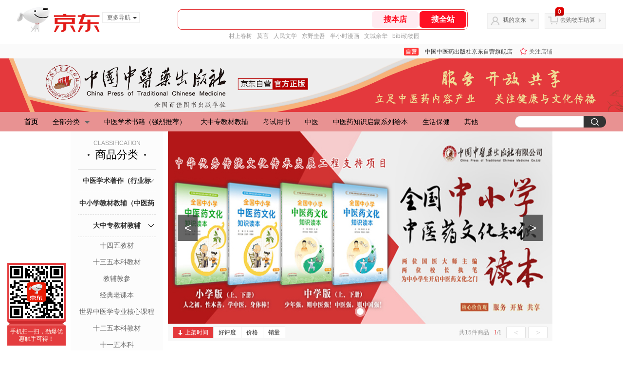

--- FILE ---
content_type: text/html;charset=utf-8
request_url: https://gia.jd.com/y.html?v=0.02046327500887024&o=mall.jd.com/view_search-685789-14759085-99-1-24-1.html
body_size: 37
content:
var jd_risk_token_id='MQHOUH2MS3KMPVXW62GLWU5ZCOMFOXTKVFLLS23RMWWTA5KNFBDKHWO2AZF4I47WDTG32XFWACCEI';

--- FILE ---
content_type: text/plain;charset=UTF-8
request_url: https://api.m.jd.com/
body_size: 69
content:
{"alterationinfo":null,"appidStatuscode":0,"code":0,"dd":"","fixedinfo":null,"interval":300,"openall":1,"openalltouch":1,"processtype":1,"traceId":"7793381.78042.17686518602135300","whwswswws":"BApXWVz7VyP5AjiPyZVdY9WeSfZGaUjWbBiokH3lo9xJ1MuhHdo-28XS92HKiMdMnJeFbt_bQh5xYEEM"}

--- FILE ---
content_type: text/javascript;charset=utf-8
request_url: https://chat1.jd.com/api/checkChat?callback=jQuery9721736&shopId=1000086304&_=1768651858054
body_size: 189
content:
jQuery9721736({"code":0,"hasEntryGroup":0,"hotShop":false,"mock":false,"rank3":0,"seller":"中国中医药出版社京东自营旗舰店","shopId":1000086304,"subCode":0,"venderId":1000086304});

--- FILE ---
content_type: text/plain;charset=UTF-8
request_url: https://api.m.jd.com/
body_size: 68
content:
{"alterationinfo":null,"appidStatuscode":0,"code":0,"dd":"","fixedinfo":null,"interval":300,"openall":1,"openalltouch":1,"processtype":1,"traceId":"7546172.78042.17686518633893524","whwswswws":"BApXW_CPVyP5AjiPyZVdY9WeSfZGaUjWbBiokH3lo9xJ1MuhHdo-28XS92HKiMdMnJeFbt_bQhwcdTNs"}